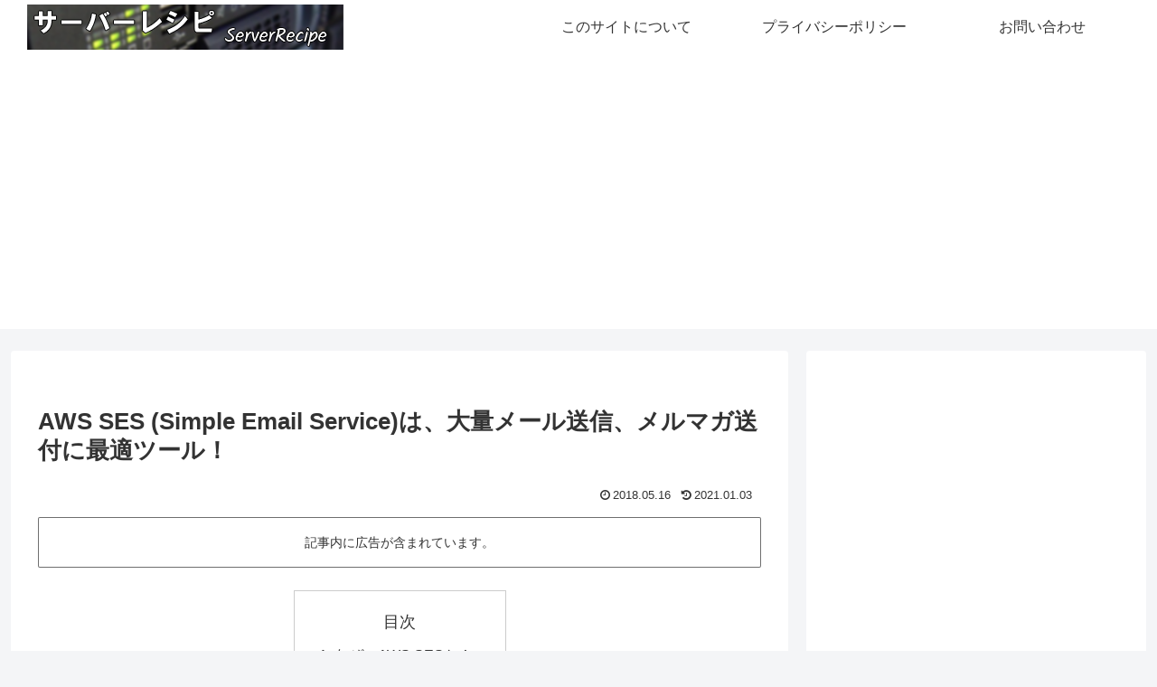

--- FILE ---
content_type: text/html; charset=utf-8
request_url: https://www.google.com/recaptcha/api2/aframe
body_size: 267
content:
<!DOCTYPE HTML><html><head><meta http-equiv="content-type" content="text/html; charset=UTF-8"></head><body><script nonce="ptKMQoDokmxsDLaLT2jLRA">/** Anti-fraud and anti-abuse applications only. See google.com/recaptcha */ try{var clients={'sodar':'https://pagead2.googlesyndication.com/pagead/sodar?'};window.addEventListener("message",function(a){try{if(a.source===window.parent){var b=JSON.parse(a.data);var c=clients[b['id']];if(c){var d=document.createElement('img');d.src=c+b['params']+'&rc='+(localStorage.getItem("rc::a")?sessionStorage.getItem("rc::b"):"");window.document.body.appendChild(d);sessionStorage.setItem("rc::e",parseInt(sessionStorage.getItem("rc::e")||0)+1);localStorage.setItem("rc::h",'1769139144772');}}}catch(b){}});window.parent.postMessage("_grecaptcha_ready", "*");}catch(b){}</script></body></html>